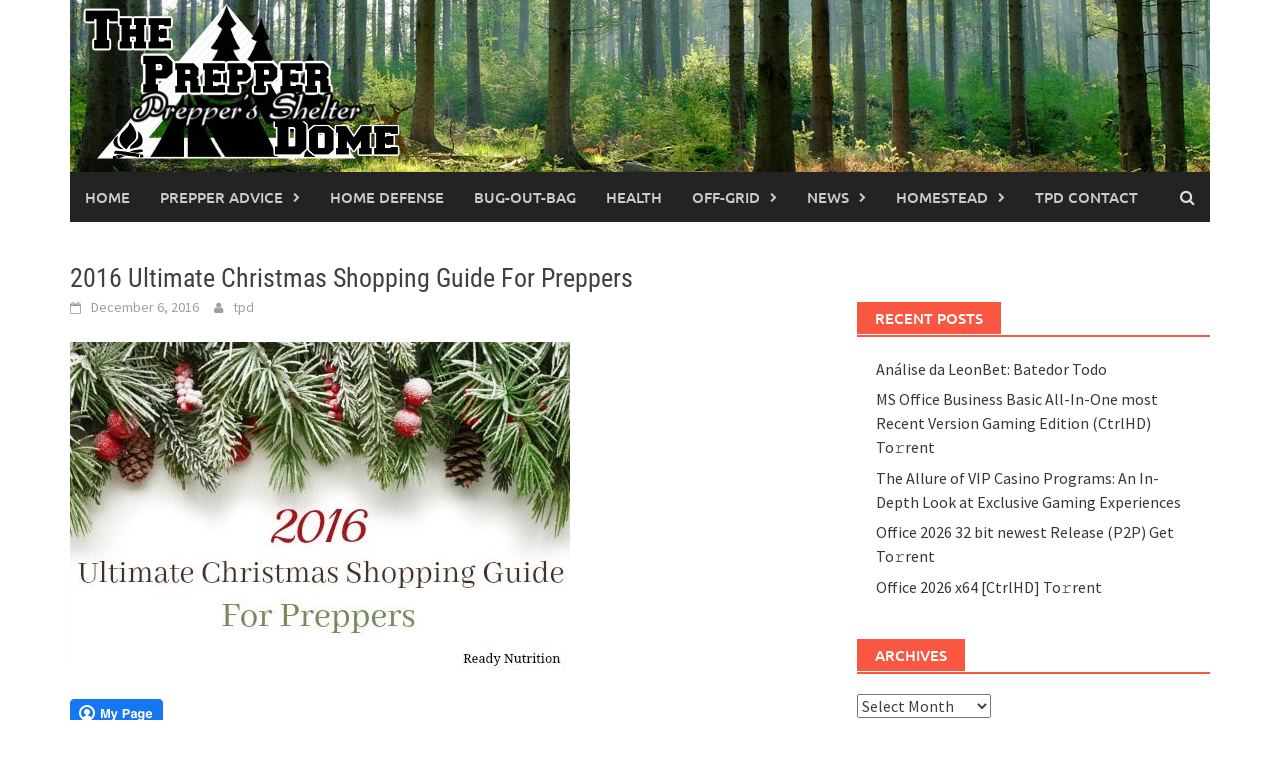

--- FILE ---
content_type: text/css
request_url: https://www.theprepperdome.com/wp-content/plugins/social-buttons-pack/twitter-plugin/css/style.css?ver=2.66
body_size: 57
content:
/*
* Plugin css
*/
.twttr_buttons {
	margin-top: 3px;
	line-height: 1.9;
}
.twttr_twitter,
.twttr_followme,
.twttr_hashtag,
.twttr_mention {
	display: inline-block;
	margin-right: 5px
}
.twttr_followme a img {
	display: inline !important;
	vertical-align: top;
	margin-bottom: 3px;
}
.twttr_buttons iframe {
	margin-bottom: 0 !important;
}
#twttr_followme_option td table th {
	padding-left: 0;
	font-size: 13px;
}
.twttr-table {
	border-collapse: inherit;
	border-top: 1px solid #ccc;
}
#twttr_form_table {
	display: inline-block;
	margin-right: 20px;
}
#twttr_preview_content {
	margin-left: 10px;
	margin-right: 10px;
}
#twttr_preview_content h3 {
    margin-top: 0;
    padding-top: 1em;
}
#twttr_preview {
	display: inline-block;
	max-width: 485px;
	width: 100%;
	vertical-align: top;
}
@media screen and (max-width: 782px) {
	.twttr_display_option_custom input {
		font-size: inherit;
	}
}